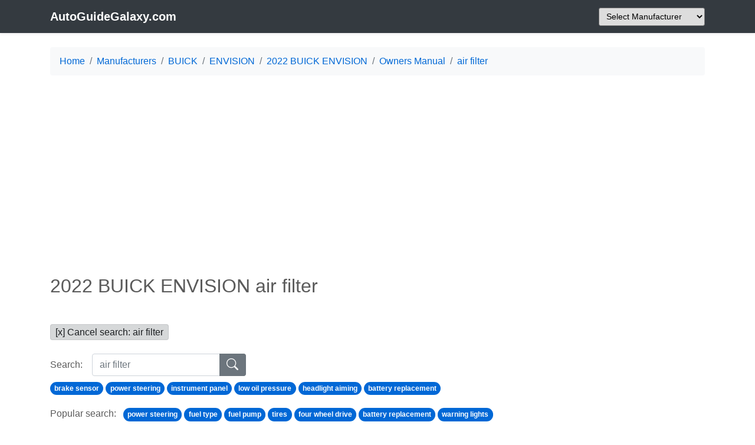

--- FILE ---
content_type: text/html; charset=UTF-8
request_url: https://www.autoguidegalaxy.com/2022-buick-envision-owners-manual/?srch=air+filter
body_size: 12557
content:
 <!doctype html>
<html lang="en">
<head>
    <meta charset="utf-8">
    <meta name="viewport" content="width=device-width, initial-scale=1, shrink-to-fit=no">
    <meta name="description" content="Searching for ➡ 2022 BUICK ENVISION air filter? ⭐ [BUICK AIR FILTER SOLUTION HERE] ✅  Read PDF Owners Manual for free.">
    <meta name="author" content="">

        <title>2022 BUICK ENVISION air filter [SOLVED]</title>
          <meta property="og:image" content="https://www.autoguidegalaxy.com/manual-img/43/58671/w960_58671-0.png" />
	    <link rel="previewimage" href="https://www.autoguidegalaxy.com/manual-img/43/58671/w960_58671-0.png" />
	    <link rel="image_src" href="https://www.autoguidegalaxy.com/manual-img/43/58671/w960_58671-0.png" />
      
    <link rel="icon" href="/favicon.ico">

  <!-- Stylesheet -->
    <link rel="stylesheet" href="/assets/css/app.min.css">
    <script src="/assets/js/vendor/jquery.min.js" type="d2a3a7952d5661bf5222e649-text/javascript"></script>
        <!-- Google tag (gtag.js) -->
  <script async src="https://www.googletagmanager.com/gtag/js?id=G-9187NBZZG6" type="d2a3a7952d5661bf5222e649-text/javascript"></script>
  <script type="d2a3a7952d5661bf5222e649-text/javascript">
    window.dataLayer = window.dataLayer || [];
    function gtag(){dataLayer.push(arguments);}
    gtag('js', new Date());
  
    gtag('config', 'G-9187NBZZG6');
  </script>
  <script async src="https://pagead2.googlesyndication.com/pagead/js/adsbygoogle.js?client=ca-pub-1094764738794676" crossorigin="anonymous" type="d2a3a7952d5661bf5222e649-text/javascript"></script>
</head>
<body>

    <header>
        <nav class="navbar navbar-expand-md navbar-dark bg-dark mb-4 shadow-sm">
            <div class="container grid-xl">
                <a class="navbar-brand" href="/">
                    <span class="font-weight-bold">AutoGuideGalaxy.com</span>
                </a>

                <div id="headchooser">
                    <form class="form-inline">
                        <select id="headbrand" name="headbrand" class="form-control-sm mx-auto" style="width:180px;">
                            <option>Select Manufacturer</option>
                             <option value="40">ABARTH</option><option value="32">ACURA</option><option value="27">ALFA ROMEO</option><option value="72">ARIEL</option><option value="52">ASTON MARTIN</option><option value="6">AUDI</option><option value="1">BMW</option><option value="47">BMW MOTORRAD</option><option value="43">BUICK</option><option value="23">CADILLAC</option><option value="53">CHERY</option><option value="24">CHEVROLET</option><option value="25">CHRYSLER</option><option value="9">CITROEN</option><option value="8">DACIA</option><option value="54">DAEWOO</option><option value="55">DAIHATSU</option><option value="56">DATSUN</option><option value="12">DODGE</option><option value="57">FERRARI</option><option value="10">FIAT</option><option value="11">FORD</option><option value="58">GEELY</option><option value="46">GENESIS</option><option value="44">GMC</option><option value="59">GREAT WALL</option><option value="60">HARLEY-DAVIDSON</option><option value="13">HONDA</option><option value="48">HUMMER</option><option value="35">HYUNDAI</option><option value="42">INFINITI</option><option value="61">ISUZU</option><option value="21">JAGUAR</option><option value="16">JEEP</option><option value="2">KIA</option><option value="62">LAMBORGHINI</option><option value="41">LANCIA</option><option value="64">LAND ROVER</option><option value="36">LEXUS</option><option value="15">LINCOLN</option><option value="63">LOTUS</option><option value="73">LUCID</option><option value="49">MASERATI</option><option value="28">MAZDA</option><option value="4">MERCEDES-BENZ</option><option value="33">MERCURY</option><option value="30">MINI</option><option value="19">MITSUBISHI</option><option value="5">NISSAN</option><option value="31">OLDSMOBILE</option><option value="37">OPEL</option><option value="29">PEUGEOT</option><option value="66">POLONEZ</option><option value="50">PONTIAC</option><option value="22">PORSCHE</option><option value="34">RAM</option><option value="7">RENAULT</option><option value="65">SAAB</option><option value="68">SATURN</option><option value="39">SEAT</option><option value="3">SKODA</option><option value="69">SMART</option><option value="67">SSANGYONG</option><option value="17">SUBARU</option><option value="20">SUZUKI</option><option value="71">TATA</option><option value="26">TESLA</option><option value="14">TOYOTA</option><option value="70">TRABANT</option><option value="38">VAUXHALL</option><option value="18">VOLKSWAGEN</option><option value="45">VOLVO</option><option value="51">YAMAHA</option>
                        </select>
                    </form>
                </div>
            </div>
        </nav>
    </header>
  
    <div class="container">
        <nav aria-label="breadcrumb">
            <ol class="breadcrumb bg-light"  itemscope itemtype="http://schema.org/BreadcrumbList" role="navigation">

              <li  itemprop="itemListElement" itemscope itemtype="http://schema.org/ListItem" class="breadcrumb-item"><a href="/">Home</a>
              <meta itemprop="position" content="1" />
              </li>
                  <li itemprop="itemListElement" itemscope  itemtype="http://schema.org/ListItem"  class="breadcrumb-item">
        <a href="/manufacturers" itemprop="url">
            <span itemprop="name">Manufacturers</span>
        </a>
        <meta itemprop="position" content="2" />
    </li>  <li itemprop="itemListElement" itemscope  itemtype="http://schema.org/ListItem"  class="breadcrumb-item">
        <a href="/b/buick" itemprop="url">
            <span itemprop="name">BUICK</span>
        </a>
        <meta itemprop="position" content="3" />
    </li>  <li itemprop="itemListElement" itemscope  itemtype="http://schema.org/ListItem"  class="breadcrumb-item">
        <a href="/b/buick/envision" itemprop="url">
            <span itemprop="name">ENVISION</span>
        </a>
        <meta itemprop="position" content="4" />
    </li>  <li itemprop="itemListElement" itemscope  itemtype="http://schema.org/ListItem"  class="breadcrumb-item">
        <a href="/b/buick/buick-envision-2022" itemprop="url">
            <span itemprop="name">2022 BUICK ENVISION</span>
        </a>
        <meta itemprop="position" content="5" />
    </li>  <li itemprop="itemListElement" itemscope  itemtype="http://schema.org/ListItem"  class="breadcrumb-item">
        <a href="/2022-buick-envision-owners-manual" itemprop="url">
            <span itemprop="name">Owners Manual</span>
        </a>
        <meta itemprop="position" content="6" />
    </li>  <li itemprop="itemListElement" itemscope  itemtype="http://schema.org/ListItem"  class="breadcrumb-item">
        <a href="/2022-buick-envision-owners-manual?srch=air+filter" itemprop="url">
            <span itemprop="name">air filter</span>
        </a>
        <meta itemprop="position" content="7" />
    </li>            </ol>
        </nav>
    </div>
    <section class="section-first">
            <div class="container">
                <h1 class="mb-5 h2 ">2022 BUICK ENVISION air filter</h1>


      <a href="/2022-buick-envision-owners-manual" class="alert alert-dark py-1 px-2">[x] Cancel search: air filter</a>
 



        
<script type="application/ld+json">
{
	"@context": "https://schema.org/",
	"@type": "SoftwareApplication",
	"accessibilityControl": "fullTouchControl",
	"applicationCategory": "Manual",
	"operatingSystem": "any",
	"offers": {
	"@type": "Offer",
	"category": "free",
	"price": "0",
	"priceCurrency": "USD"
	},
	"aggregateRating": {
	"@type": "AggregateRating",
	"bestRating": "5",
	"ratingValue": "4.23",
	"ratingCount": "2532",
	"worstRating": "0",
	"itemReviewed": "BUICK ENVISION 2022  Owners Manual"
	},
	"description": "Searching for ➡ 2022 BUICK ENVISION air filter? ⭐ [BUICK AIR FILTER SOLUTION HERE] ✅  Read PDF Owners Manual for free.",
	"image": "https://www.autoguidegalaxy.com/manual-img/43/58671/w960_58671-0.png",
	"isFamilyFriendly": "true",
	"name": "BUICK ENVISION 2022  Owners Manual",
	"thumbnailUrl": "https://www.autoguidegalaxy.com/manual-img/43/58671/w960_58671-0.png",
	"url": "https://www.autoguidegalaxy.com/2022-buick-envision-owners-manual"
}
</script>
  




 <div class="row mt-4 mb-5">
                    <div  class="col-md-10">

                        <div class="mb-3">
                          <form class="form-inline mb-2 form-search" action="/2022-buick-envision-owners-manual/" method="get">
                              <label class="my-1 mr-3" for="srch">Search:</label>
                              <div class="input-group">
                                  <input type="search" name="srch" id="srch1"  pattern=".{3,}"   required title="3 characters minimum" name="srch" placeholder="air filter" class="form-control">
                                  <div class="input-group-append">
                                      <button type="submit" value="search" class="btn btn-secondary border-left-0" alt="Search">
                                          <svg xmlns="http://www.w3.org/2000/svg" width="20" height="20" fill="currentColor" class="bi bi-search" viewBox="0 0 16 16">
                                              <path d="M11.742 10.344a6.5 6.5 0 1 0-1.397 1.398h-.001c.03.04.062.078.098.115l3.85 3.85a1 1 0 0 0 1.415-1.414l-3.85-3.85a1.007 1.007 0 0 0-.115-.1zM12 6.5a5.5 5.5 0 1 1-11 0 5.5 5.5 0 0 1 11 0z"/>
                                          </svg>
                                      </button>
                                  </div>
                              </div>
                          </form>
                          <div class="d-inline-block">
  <a class='badge badge-pill badge-primary mr-1 mb-1' href='/2022-buick-envision-owners-manual/?srch=brake+sensor'>brake sensor</a><a class='badge badge-pill badge-primary mr-1 mb-1' href='/2022-buick-envision-owners-manual/?srch=power+steering'>power steering</a><a class='badge badge-pill badge-primary mr-1 mb-1' href='/2022-buick-envision-owners-manual/?srch=instrument+panel'>instrument panel</a><a class='badge badge-pill badge-primary mr-1 mb-1' href='/2022-buick-envision-owners-manual/?srch=low+oil+pressure'>low oil pressure</a><a class='badge badge-pill badge-primary mr-1 mb-1' href='/2022-buick-envision-owners-manual/?srch=headlight+aiming'>headlight aiming</a><a class='badge badge-pill badge-primary mr-1 mb-1' href='/2022-buick-envision-owners-manual/?srch=battery+replacement'>battery replacement</a></div>    
                        </div >



<div class="mb-3"><div class="d-inline-block mb-1 mr-2">Popular search:</div> <div class="d-inline-block"><a class='badge badge-pill badge-primary mr-1 mb-1' href='/2022-buick-envision-owners-manual/?srch=power+steering'>power steering</a><a class='badge badge-pill badge-primary mr-1 mb-1' href='/2022-buick-envision-owners-manual/?srch=fuel+type'>fuel type</a><a class='badge badge-pill badge-primary mr-1 mb-1' href='/2022-buick-envision-owners-manual/?srch=fuel+pump'>fuel pump</a><a class='badge badge-pill badge-primary mr-1 mb-1' href='/2022-buick-envision-owners-manual/?srch=tires'>tires</a><a class='badge badge-pill badge-primary mr-1 mb-1' href='/2022-buick-envision-owners-manual/?srch=four+wheel+drive'>four wheel drive</a><a class='badge badge-pill badge-primary mr-1 mb-1' href='/2022-buick-envision-owners-manual/?srch=battery+replacement'>battery replacement</a><a class='badge badge-pill badge-primary mr-1 mb-1' href='/2022-buick-envision-owners-manual/?srch=warning+lights'>warning lights</a></div></div>                   

</div></div>                  



 


 
 
  
 
<div class="row mt-4 mb-5">
                    <div  class="col-md-11"> 
 
<a name='106'></a><h3>Page 106 of 369</h3><div id='a106'><img   width='960' height='678'  style='border: 1px solid #444444; max-width: 100%; display:block; height: auto;' alt='BUICK ENVISION 2022  Owners Manual Buick Envision Owner Manual (GMNA-Localizing-U.S./Canada/Mexico-
15218978) - 2022 - CRC - 5/12/21
Instruments and Controls 105
controls at the same time. For uplevel
clusters, this will also reset the' title='BUICK ENVISION 2022  Owners Manual Buick Envision Owner Manual (GMNA-Localizing-U.S./Canada/Mexico-
15218978) - 2022 - CRC - 5/12/21
Instruments and Controls 105
controls at the same time. For uplevel
clusters, this will also reset the' src='/manual-img/43/58671/w960_58671-105.png' /></div><div id='b106' style='overflow: auto; width: 962px; border: 1px solid rgb(68, 68, 68); padding: 10px; background-color: rgb(238, 238, 238); max-width: 100%; height: 677.143px; display: none;'><p>Buick Envision Owner Manual (GMNA-Localizing-U.S./Canada/Mexico-<br />
15218978) - 2022 - CRC - 5/12/21<br />
Instruments and Controls 105<br />
controls at the same time. For uplevel<br />
clusters, this will also reset the Display<br />
settings. SeeInstrument Cluster 090.<br />
Speed : Shows the vehicle speed in either<br />
kilometers per hour (km/h) or miles per<br />
hour (mph).<br />
Trip 1 or Trip 2 and Average Fuel<br />
Economy : The Trip display shows the<br />
current distance traveled, in either<br />
kilometers (km) or miles (mi), since the trip<br />
odometer was last reset. The trip odometer<br />
can be reset by pressing<br />
Vand selecting<br />
yes or no while this display is active.<br />
Shows the approximate average liters per<br />
100 kilometers (L/100 km) or miles per<br />
gallon (mpg). This number is calculated<br />
based on the number of L/100 km (mpg)<br />
recorded since the last time this menu item<br />
was reset. This number reflects only the<br />
approximate average fuel economy that the<br />
vehicle has right now, and will change as<br />
driving conditions change. The Average Fuel<br />
Economy can be reset by pressing<br />
Vand<br />
selecting yes or no while this display is<br />
active.<br />
Fuel Range : Shows the approximate<br />
distance the vehicle can be driven without<br />
refueling. LOW will be displayed when the vehicle is low on fuel. The fuel range<br />
estimate is based on an average of the<br />
vehicle&#39;s fuel economy over recent driving<br />
history and the amount of fuel remaining in<br />
the fuel tank.<br />
Fuel Information :<br />
Shows the fuel range and<br />
instantaneous fuel economy.<br />
Oil Life : Shows an estimate of the oil&#39;s<br />
remaining useful life. If REMAINING OIL LIFE<br />
99% is displayed, that means 99% of the<br />
current oil life remains.<br />
When the remaining oil life is low, the<br />
CHANGE ENGINE OIL SOON message will<br />
appear on the display. The oil should be<br />
changed as soon as possible. See Engine Oil<br />
0 262. In addition to the engine oil life<br />
system monitoring the oil life, additional<br />
maintenance is recommended. See<br />
Maintenance Schedule 0321.<br />
The Oil Life display must be reset after each<br />
oil change. It will not reset itself. Do not<br />
reset the Oil Life display accidentally at any<br />
time other than when the oil has just been<br />
changed. It cannot be reset accurately until<br />
the next oil change. To reset, see Engine Oil<br />
Life System 0264. Tire Pressure :<br />
Shows the approximate<br />
pressures of all four tires. Tire pressure is<br />
displayed in either kilopascal (kPa) or in<br />
pounds per square inch (psi). If the pressure<br />
is low, the value for that tire is shown in<br />
amber. See Tire Pressure Monitor System<br />
0 292 and<br />
Tire Pressure Monitor Operation 0293.<br />
Air Filter Life : Shows an estimate of the<br />
engine air filter’s remaining useful life and<br />
the state of the system. Engine Air Filter Life<br />
95% means 95% of the current air filter life<br />
remains. Messages will display based on the<br />
engine air filter life and the state of the<br />
system. When the REPLACE AT NEXT OIL<br />
CHANGE message displays, the engine air<br />
filter should be replaced at the time of the<br />
next oil change. When the REPLACE SOON<br />
message displays, the engine air filter<br />
should be replaced at the earliest<br />
convenience.<br />
The Air Filter Life display must be reset after<br />
the engine air filter replacement. To reset,<br />
see Engine Air Filter Life System 0265.<br />
Fuel Economy : Displays average fuel<br />
economy, the best fuel economy over the<br />
selected distance, and a bar graph showing<br />
instantaneous fuel economy. <p></div><script type="d2a3a7952d5661bf5222e649-text/javascript">$(document).on('click', '#a106', function(){
             $(this).hide();
              $('#b106').height($('#a106').height()-22);
              $('#b106').show();
            });
            
            $(document).on('click', '#b106', function(){
                $(this).hide();
              $('#a106').show();
            });
            
            
            $(document).ready(function(){
                $('#b106').height($('#a106').height()-22);
            });
            </script>        
        
        <div style="height: 250px">
<script async src="//pagead2.googlesyndication.com/pagead/js/adsbygoogle.js" type="d2a3a7952d5661bf5222e649-text/javascript"></script>
<ins class="adsbygoogle"
     style="display:block; min-height: 280px"
     data-ad-client="ca-pub-1094764738794676"
     data-ad-slot="8211391741"
     data-ad-format="auto"></ins>
<script type="d2a3a7952d5661bf5222e649-text/javascript">
(adsbygoogle = window.adsbygoogle || []).push({});
</script></div>
     
        
        <a name='167'></a><h3>Page 167 of 369</h3><div id='a167'><img  loading='lazy'  width='960' height='678'  style='border: 1px solid #444444; max-width: 100%; display:block; height: auto;' alt='BUICK ENVISION 2022  Owners Manual Buick Envision Owner Manual (GMNA-Localizing-U.S./Canada/Mexico-
15218978) - 2022 - CRC - 5/12/21
166 Infotainment System
.Status Area Indication: This setting
determines if Air Quality Information is' title='BUICK ENVISION 2022  Owners Manual Buick Envision Owner Manual (GMNA-Localizing-U.S./Canada/Mexico-
15218978) - 2022 - CRC - 5/12/21
166 Infotainment System
.Status Area Indication: This setting
determines if Air Quality Information is' src='/manual-img/43/58671/w960_58671-166.png' /></div><div id='b167' style='overflow: auto; width: 962px; border: 1px solid rgb(68, 68, 68); padding: 10px; background-color: rgb(238, 238, 238); max-width: 100%; height: 677.143px; display: none;'><p>Buick Envision Owner Manual (GMNA-Localizing-U.S./Canada/Mexico-<br />
15218978) - 2022 - CRC - 5/12/21<br />
166 Infotainment System<br />
.Status Area Indication: This setting<br />
determines if Air Quality Information is<br />
shown in the bottom right status area.<br />
Touch the controls on the infotainment<br />
display to disable or enable.<br />
.Index Color Code: This setting determines<br />
which Color Code is shown for the Air<br />
Quality Index.<br />
Touch the controls on the infotainment<br />
display to select.<br />
Android Auto<br />
This feature allows you to interact directly<br />
with your mobile device on the infotainment<br />
display. See Apple CarPlay and Android Auto<br />
0 160.<br />
Touch Off or On.<br />
Apple CarPlay<br />
This feature allows you to interact directly<br />
with your mobile device on the infotainment<br />
display. See Apple CarPlay and Android Auto<br />
0 160.<br />
Touch the controls on the infotainment<br />
display to disable or enable. Apps<br />
Touch and the following may display:<br />
.Update Apps Automatically: This allows<br />
downloaded applications to be updated<br />
automatically.<br />
Touch the controls on the infotainment<br />
display to disable or enable.<br />
.About Apps: Touch to view the versions<br />
of the shop software.<br />
Audio<br />
Depending on the current audio source,<br />
different options will be available.<br />
Touch and the following may display:<br />
.Tone Settings: Touch to adjust Equalizer,<br />
Fade/Balance, or Sound Mode. See<br />
“Infotainment System Sound Menu” in<br />
AM-FM Radio 0132.<br />
.Auto Volume: This feature adjusts the<br />
volume based on the vehicle speed.<br />
Touch Off, Low, Medium-Low, Medium,<br />
Medium-High, or High.<br />
.Bose AudioPilot Noise Compensation<br />
Technology: If equipped, this feature<br />
adjusts the volume based on the noise in<br />
the vehicle and the speed.<br />
Touch Off or On.<br />
.Manage Favorites: Touch to display a list<br />
of Audio, Mobile Devices, and Navigation<br />
favorites.<br />
Favorites can be moved, renamed,<br />
or deleted.<br />
To move, touch and hold the favorite, and<br />
then drag up or down to rearrange the<br />
position.<br />
.Set Number of Audio Favorites: Touch to<br />
select how many favorites pages can be<br />
viewed from the audio application. The<br />
Auto setting will automatically adjust this<br />
number based on the number of favorites<br />
you have saved. Touch Auto, 5, 10, 15, 20,<br />
25, 30, 35, or 40.<br />
.RDS: This allows the Radio Data System<br />
(RDS) to be turned on or off.<br />
Touch the controls on the infotainment<br />
display to disable or enable.<br />
.HD Radio: This allows HD Radio reception<br />
to be turned on or off.<br />
Touch the controls on the infotainment<br />
display to disable or enable.<br />
.Explicit Content Filter: This setting allows<br />
access to explicit content SiriusXM<br />
channels.<br />
Touch Off or On. <p></div><script type="d2a3a7952d5661bf5222e649-text/javascript">$(document).on('click', '#a167', function(){
             $(this).hide();
              $('#b167').height($('#a167').height()-22);
              $('#b167').show();
            });
            
            $(document).on('click', '#b167', function(){
                $(this).hide();
              $('#a167').show();
            });
            
            
            $(document).ready(function(){
                $('#b167').height($('#a167').height()-22);
            });
            </script>        
        
        <div style="height: 250px">
<script async src="//pagead2.googlesyndication.com/pagead/js/adsbygoogle.js" type="d2a3a7952d5661bf5222e649-text/javascript"></script>
<ins class="adsbygoogle"
     style="display:block; min-height: 280px"
     data-ad-client="ca-pub-1094764738794676"
     data-ad-slot="8211391741"
     data-ad-format="auto"></ins>
<script type="d2a3a7952d5661bf5222e649-text/javascript">
(adsbygoogle = window.adsbygoogle || []).push({});
</script></div>
     
        
        <a name='171'></a><h3>Page 171 of 369</h3><div id='a171'><img  loading='lazy'  width='960' height='678'  style='border: 1px solid #444444; max-width: 100%; display:block; height: auto;' alt='BUICK ENVISION 2022  Owners Manual Buick Envision Owner Manual (GMNA-Localizing-U.S./Canada/Mexico-
15218978) - 2022 - CRC - 5/12/21
170 Infotainment System
2. For automatic transmissions, the vehiclemust be in P (Park). For manual
tra' title='BUICK ENVISION 2022  Owners Manual Buick Envision Owner Manual (GMNA-Localizing-U.S./Canada/Mexico-
15218978) - 2022 - CRC - 5/12/21
170 Infotainment System
2. For automatic transmissions, the vehiclemust be in P (Park). For manual
tra' src='/manual-img/43/58671/w960_58671-170.png' /></div><div id='b171' style='overflow: auto; width: 962px; border: 1px solid rgb(68, 68, 68); padding: 10px; background-color: rgb(238, 238, 238); max-width: 100%; height: 677.143px; display: none;'><p>Buick Envision Owner Manual (GMNA-Localizing-U.S./Canada/Mexico-<br />
15218978) - 2022 - CRC - 5/12/21<br />
170 Infotainment System<br />
2. For automatic transmissions, the vehiclemust be in P (Park). For manual<br />
transmissions, the vehicle must be<br />
stopped with the parking brake set.<br />
3. From the Settings menu, touch Vehicle and then Teen Driver.<br />
4. Enter the PIN.<br />
5. Touch Setup Keys. The system displays instructions for registering or<br />
unregistering a key. A confirmation<br />
message displays.<br />
Manage Settings<br />
Buckle To Drive : When turned ON, Buckle<br />
to Drive prevents the driver from shifting<br />
out of P (Park) for a period of time if driver<br />
seat belt, and on some vehicles, the<br />
passenger seat belt, is not buckled. See<br />
Buckle To Drive 043 and<br />
Vehicle Personalization 0110.<br />
Audio Volume Limit : Allows the audio<br />
volume limit to be turned on or off. Touch<br />
Set Audio Volume Limit to choose the<br />
maximum allowable audio volume level.<br />
Set Audio Volume Limit : Allows a<br />
maximum radio volume to be set. Use the<br />
arrows to choose the maximum allowable<br />
level for the audio volume. Teen Driver Speed Limiter :<br />
Limits the<br />
maximum speed of the vehicle. When the<br />
speed limiter is turned on and the vehicle is<br />
started with a Teen Driver key, the DIC<br />
displays a message that the top speed is<br />
limited.<br />
On certain vehicles, when the Speed Limiter<br />
is turned ON, the vehicle’s maximum<br />
acceleration will be limited. The DIC will<br />
display a message that the acceleration is<br />
limited.<br />
Teen Driver Speed Warning : Allows the<br />
speed warning to be turned on or off. Touch<br />
Set Teen Driver Speed Warning to set the<br />
warning speed.<br />
Set Teen Driver Speed Warning : Displays a<br />
warning in the DIC when exceeding a<br />
selectable speed. Choose the desired speed<br />
warning level. The speed warning does not<br />
limit the speed of the vehicle.<br />
SiriusXM Explicit Content Filter (if<br />
equipped) : Allows the SiriusXM Explicit<br />
Content Filter to be turned ON or OFF.<br />
When ON, the teen driver will not be able<br />
to listen to SiriusXM stations that contain<br />
explicit content, and the Explicit Content<br />
Filter selection in the Audio Settings will be<br />
unavailable for change. When Teen Driver is Active:<br />
.The radio will mute when the driver, or in<br />
some vehicles, the front passenger seat<br />
belt, is not buckled. The audio from any<br />
device paired to the vehicle will also be<br />
muted.<br />
.If an object, such as a briefcase, handbag,<br />
grocery bag, laptop, or other electronic<br />
device, is on the front passenger seat, it<br />
could cause the radio to mute. If this<br />
happens, remove the object from the<br />
seat. See<br />
Passenger Sensing System 054.<br />
.Some safety systems, such as Forward<br />
Collision Alert, if equipped, cannot be<br />
turned off.<br />
.The gap setting for the Forward Collision<br />
Alert and Adaptive Cruise Control,<br />
if equipped, cannot be changed.<br />
.When trying to change a safety feature<br />
that is not configurable in Teen Driver,<br />
the DIC displays a message indicating<br />
that Teen Driver is active and the action<br />
is not available.<br />
.Super Cruise, if equipped, is not available.<br />
.Enhanced Low Fuel Warning (if equipped)<br />
–When the vehicle is low on fuel, the<br />
low fuel light on the instrument cluster<br />
flashes and the DIC low fuel warning<br />
cannot be dismissed. <p></div><script type="d2a3a7952d5661bf5222e649-text/javascript">$(document).on('click', '#a171', function(){
             $(this).hide();
              $('#b171').height($('#a171').height()-22);
              $('#b171').show();
            });
            
            $(document).on('click', '#b171', function(){
                $(this).hide();
              $('#a171').show();
            });
            
            
            $(document).ready(function(){
                $('#b171').height($('#a171').height()-22);
            });
            </script>        
        
        <div style="height: 250px">
<script async src="//pagead2.googlesyndication.com/pagead/js/adsbygoogle.js" type="d2a3a7952d5661bf5222e649-text/javascript"></script>
<ins class="adsbygoogle"
     style="display:block; min-height: 280px"
     data-ad-client="ca-pub-1094764738794676"
     data-ad-slot="8211391741"
     data-ad-format="auto"></ins>
<script type="d2a3a7952d5661bf5222e649-text/javascript">
(adsbygoogle = window.adsbygoogle || []).push({});
</script></div>
     
        
        <a name='181'></a><h3>Page 181 of 369</h3><div id='a181'><img  loading='lazy'  width='960' height='678'  style='border: 1px solid #444444; max-width: 100%; display:block; height: auto;' alt='BUICK ENVISION 2022  Owners Manual Buick Envision Owner Manual (GMNA-Localizing-U.S./Canada/Mexico-
15218978) - 2022 - CRC - 5/12/21
180 Climate Controls
Climate Controls
Climate Control Systems
Climate Control Systems . . . . . . . . ' title='BUICK ENVISION 2022  Owners Manual Buick Envision Owner Manual (GMNA-Localizing-U.S./Canada/Mexico-
15218978) - 2022 - CRC - 5/12/21
180 Climate Controls
Climate Controls
Climate Control Systems
Climate Control Systems . . . . . . . . ' src='/manual-img/43/58671/w960_58671-180.png' /></div><div id='b181' style='overflow: auto; width: 962px; border: 1px solid rgb(68, 68, 68); padding: 10px; background-color: rgb(238, 238, 238); max-width: 100%; height: 677.143px; display: none;'><p>Buick Envision Owner Manual (GMNA-Localizing-U.S./Canada/Mexico-<br />
15218978) - 2022 - CRC - 5/12/21<br />
180 Climate Controls<br />
Climate Controls<br />
Climate Control Systems<br />
Climate Control Systems . . . . . . . . . . . . . . 180<br />
Dual Automatic Climate ControlSystem . . . . . . . . . . . . . . . . . . . . . . . . . . . . . . 182<br />
Air Vents<br />
Air Vents . . . . . . . . . . . . . . . . . . . . . . . . . . . . . . 186<br />
Maintenance<br />
Passenger Compartment Air Filter . . . . . 187<br />
Service . . . . . . . . . . . . . . . . . . . . . . . . . . . . . . . . . 187<br />
Climate Control Systems<br />
The heating, cooling, and ventilation for the vehicle can be controlled with this system.<br />
1. Fan Control<br />
2. Recirculation<br />
3. A/C (Air Conditioning)<br />
4. ON/OFF 5. Defrost<br />
6. Rear Window Defogger<br />
7. TEMP (Temperature Control)<br />
8. Air Delivery Mode Controls <p></div><script type="d2a3a7952d5661bf5222e649-text/javascript">$(document).on('click', '#a181', function(){
             $(this).hide();
              $('#b181').height($('#a181').height()-22);
              $('#b181').show();
            });
            
            $(document).on('click', '#b181', function(){
                $(this).hide();
              $('#a181').show();
            });
            
            
            $(document).ready(function(){
                $('#b181').height($('#a181').height()-22);
            });
            </script>        
        
        <div style="height: 250px">
<script async src="//pagead2.googlesyndication.com/pagead/js/adsbygoogle.js" type="d2a3a7952d5661bf5222e649-text/javascript"></script>
<ins class="adsbygoogle"
     style="display:block; min-height: 280px"
     data-ad-client="ca-pub-1094764738794676"
     data-ad-slot="8211391741"
     data-ad-format="auto"></ins>
<script type="d2a3a7952d5661bf5222e649-text/javascript">
(adsbygoogle = window.adsbygoogle || []).push({});
</script></div>
     
        
        <a name='187'></a><h3>Page 187 of 369</h3><div id='a187'><img  loading='lazy'  width='960' height='678'  style='border: 1px solid #444444; max-width: 100%; display:block; height: auto;' alt='BUICK ENVISION 2022  Owners Manual Buick Envision Owner Manual (GMNA-Localizing-U.S./Canada/Mexico-
15218978) - 2022 - CRC - 5/12/21
186 Climate Controls
equipped with a cabin filter which cleans the
air and reduces this pollution anyt' title='BUICK ENVISION 2022  Owners Manual Buick Envision Owner Manual (GMNA-Localizing-U.S./Canada/Mexico-
15218978) - 2022 - CRC - 5/12/21
186 Climate Controls
equipped with a cabin filter which cleans the
air and reduces this pollution anyt' src='/manual-img/43/58671/w960_58671-186.png' /></div><div id='b187' style='overflow: auto; width: 962px; border: 1px solid rgb(68, 68, 68); padding: 10px; background-color: rgb(238, 238, 238); max-width: 100%; height: 677.143px; display: none;'><p>Buick Envision Owner Manual (GMNA-Localizing-U.S./Canada/Mexico-<br />
15218978) - 2022 - CRC - 5/12/21<br />
186 Climate Controls<br />
equipped with a cabin filter which cleans the<br />
air and reduces this pollution anytime the<br />
HVAC is on.<br />
The displayed value is updated every few<br />
seconds by a sensor in the vehicle’s interior.<br />
Higher numbers indicate a higher level of<br />
pollution in the air while lower numbers<br />
indicate cleaner air. A reading of zero<br />
indicates the pollution level is too low to be<br />
read by the sensor.<br />
The interior air quality level is displayed in<br />
the application which can be opened from<br />
the home screen. The interior air quality<br />
level may also be continually displayed in<br />
the lower right corner of the screen. This<br />
can be turned on or off by selecting the<br />
Settings menu, then Applications, and then<br />
Air Quality.<br />
The number scaling, colors, and categories<br />
are set according to regional standards.<br />
More information is available by touching<br />
the screen within the Interior Air Quality<br />
application. For more information on the<br />
pollution scale in your region visit:<br />
https://www.epa.gov/pm-pollutionAfterblow Feature<br />
If equipped, under certain conditions, the<br />
fan may stay on or may turn on and off<br />
several times after you turn off and lock the<br />
vehicle. This is normal.<br />
Air Vents<br />
Move the slider knobs to change the<br />
direction of the airflow and to shut off the<br />
air flow.<br />
Use the thumbwheel near the air vents to<br />
control the amount of airflow or to shut off<br />
the airflow.<br />
Operation Tips<br />
.Clear away any ice, snow, or leaves from<br />
the air inlets at the base of the<br />
windshield that can block the flow of air<br />
into the vehicle.<br />
.Clear snow off the hood to improve<br />
visibility and help decrease moisture<br />
drawn into the vehicle.<br />
.Keep all outlets open whenever possible<br />
for best system performance.<br />
.Keep the path under all seats clear of<br />
objects to help circulate the air inside the<br />
vehicle more effectively. <p></div><script type="d2a3a7952d5661bf5222e649-text/javascript">$(document).on('click', '#a187', function(){
             $(this).hide();
              $('#b187').height($('#a187').height()-22);
              $('#b187').show();
            });
            
            $(document).on('click', '#b187', function(){
                $(this).hide();
              $('#a187').show();
            });
            
            
            $(document).ready(function(){
                $('#b187').height($('#a187').height()-22);
            });
            </script>        
        
        <div style="height: 250px">
<script async src="//pagead2.googlesyndication.com/pagead/js/adsbygoogle.js" type="d2a3a7952d5661bf5222e649-text/javascript"></script>
<ins class="adsbygoogle"
     style="display:block; min-height: 280px"
     data-ad-client="ca-pub-1094764738794676"
     data-ad-slot="8211391741"
     data-ad-format="auto"></ins>
<script type="d2a3a7952d5661bf5222e649-text/javascript">
(adsbygoogle = window.adsbygoogle || []).push({});
</script></div>
     
        
        <a name='188'></a><h3>Page 188 of 369</h3><div id='a188'><img  loading='lazy'  width='960' height='678'  style='border: 1px solid #444444; max-width: 100%; display:block; height: auto;' alt='BUICK ENVISION 2022  Owners Manual Buick Envision Owner Manual (GMNA-Localizing-U.S./Canada/Mexico-
15218978) - 2022 - CRC - 5/12/21
Climate Controls 187
.Use of non-GM approved hood deflectors
can adversely affect the performance of
t' title='BUICK ENVISION 2022  Owners Manual Buick Envision Owner Manual (GMNA-Localizing-U.S./Canada/Mexico-
15218978) - 2022 - CRC - 5/12/21
Climate Controls 187
.Use of non-GM approved hood deflectors
can adversely affect the performance of
t' src='/manual-img/43/58671/w960_58671-187.png' /></div><div id='b188' style='overflow: auto; width: 962px; border: 1px solid rgb(68, 68, 68); padding: 10px; background-color: rgb(238, 238, 238); max-width: 100%; height: 677.143px; display: none;'><p>Buick Envision Owner Manual (GMNA-Localizing-U.S./Canada/Mexico-<br />
15218978) - 2022 - CRC - 5/12/21<br />
Climate Controls 187<br />
.Use of non-GM approved hood deflectors<br />
can adversely affect the performance of<br />
the system.<br />
Maintenance<br />
Passenger Compartment Air Filter<br />
The filter removes dust, pollen, and other<br />
airborne irritants from outside air that is<br />
pulled into the vehicle.<br />
The filter should be replaced as part of<br />
routine scheduled maintenance. To find out<br />
what type of filter to use, seeMaintenance<br />
Replacement Parts 0330.<br />
1. Open the glove box.<br />
2. Squeeze both sides of the glove box bin inward to lower beyond the stops.<br />
3. Release the latches on either side of theservice door. Open the service door and<br />
remove the old filter.<br />
4. Install the new air filter. Ensure air filter orientation is correct.<br />
5. Close the service door completely.<br />
6. Reverse the steps to reinstall the glove box.<br />
See your dealer if additional assistance is<br />
needed.<br />
Service<br />
All vehicles have a label underhood that<br />
identifies the refrigerant used in the vehicle.<br />
The refrigerant system should only be<br />
serviced by trained and certified technicians.<br />
The air conditioning evaporator should never<br />
be repaired or replaced by one from a<br />
salvage vehicle. It should only be replaced<br />
by a new evaporator to ensure proper and<br />
safe operation.<br />
During service, all refrigerants should be<br />
reclaimed with proper equipment. Venting<br />
refrigerants directly to the atmosphere is<br />
harmful to the environment and may also<br />
create unsafe conditions based on<br />
inhalation, combustion, frostbite, or other<br />
health-based concerns.<br />
The air conditioning system requires periodic<br />
maintenance. See your dealer for service. <p></div><script type="d2a3a7952d5661bf5222e649-text/javascript">$(document).on('click', '#a188', function(){
             $(this).hide();
              $('#b188').height($('#a188').height()-22);
              $('#b188').show();
            });
            
            $(document).on('click', '#b188', function(){
                $(this).hide();
              $('#a188').show();
            });
            
            
            $(document).ready(function(){
                $('#b188').height($('#a188').height()-22);
            });
            </script>        
        
        <div style="height: 250px">
<script async src="//pagead2.googlesyndication.com/pagead/js/adsbygoogle.js" type="d2a3a7952d5661bf5222e649-text/javascript"></script>
<ins class="adsbygoogle"
     style="display:block; min-height: 280px"
     data-ad-client="ca-pub-1094764738794676"
     data-ad-slot="8211391741"
     data-ad-format="auto"></ins>
<script type="d2a3a7952d5661bf5222e649-text/javascript">
(adsbygoogle = window.adsbygoogle || []).push({});
</script></div>
     
        
        <a name='259'></a><h3>Page 259 of 369</h3><div id='a259'><img  loading='lazy'  width='960' height='678'  style='border: 1px solid #444444; max-width: 100%; display:block; height: auto;' alt='BUICK ENVISION 2022  Owners Manual Buick Envision Owner Manual (GMNA-Localizing-U.S./Canada/Mexico-
15218978) - 2022 - CRC - 5/12/21
258 Vehicle Care
Vehicle Care
General Information
General Information . . . . . . . . . . . . . . . . ' title='BUICK ENVISION 2022  Owners Manual Buick Envision Owner Manual (GMNA-Localizing-U.S./Canada/Mexico-
15218978) - 2022 - CRC - 5/12/21
258 Vehicle Care
Vehicle Care
General Information
General Information . . . . . . . . . . . . . . . . ' src='/manual-img/43/58671/w960_58671-258.png' /></div><div id='b259' style='overflow: auto; width: 962px; border: 1px solid rgb(68, 68, 68); padding: 10px; background-color: rgb(238, 238, 238); max-width: 100%; height: 677.143px; display: none;'><p>Buick Envision Owner Manual (GMNA-Localizing-U.S./Canada/Mexico-<br />
15218978) - 2022 - CRC - 5/12/21<br />
258 Vehicle Care<br />
Vehicle Care<br />
General Information<br />
General Information . . . . . . . . . . . . . . . . . . . 259<br />
California Perchlorate MaterialsRequirements . . . . . . . . . . . . . . . . . . . . . . . . 259<br />
Accessories and Modifications . . . . . . . . . 259<br />
Vehicle Checks<br />
Doing Your Own Service Work . . . . . . . . 259<br />
Hood . . . . . . . . . . . . . . . . . . . . . . . . . . . . . . . . . . 260<br />
Engine Compartment Overview . . . . . . . . 261<br />
Engine Oil . . . . . . . . . . . . . . . . . . . . . . . . . . . . . 262<br />
Engine Oil Life System . . . . . . . . . . . . . . . . 264<br />
Automatic Transmission Fluid . . . . . . . . . 265<br />
Engine Air Filter Life System . . . . . . . . . . 265<br />
Engine Air Cleaner/Filter . . . . . . . . . . . . . . 265<br />
Cooling System . . . . . . . . . . . . . . . . . . . . . . . 266<br />
Engine Overheating . . . . . . . . . . . . . . . . . . . 269<br />
Washer Fluid . . . . . . . . . . . . . . . . . . . . . . . . . . 270<br />
Brakes . . . . . . . . . . . . . . . . . . . . . . . . . . . . . . . . . 271<br />
Brake Fluid . . . . . . . . . . . . . . . . . . . . . . . . . . . . 272<br />
Battery - North America . . . . . . . . . . . . . . . 273<br />
All-Wheel Drive . . . . . . . . . . . . . . . . . . . . . . . . 273<br />
Park Brake and P (Park) Mechanism Check . . . . . . . . . . . . . . . . . . . . . . . . . . . . . . . . 273<br />
Wiper Blade Replacement . . . . . . . . . . . . . 274<br />
Windshield Replacement . . . . . . . . . . . . . . . 275<br />
Gas Strut(s) . . . . . . . . . . . . . . . . . . . . . . . . . . . . 275<br />
Headlamp Aiming<br />
Front Headlamp Aiming . . . . . . . . . . . . . . . 276<br />
Bulb Replacement<br />
Bulb Replacement . . . . . . . . . . . . . . . . . . . . . 276<br />
LED Lighting . . . . . . . . . . . . . . . . . . . . . . . . . . . 276<br />
Electrical System<br />
Electrical System Overload . . . . . . . . . . . . 276<br />
Fuses and Circuit Breakers . . . . . . . . . . . . . 278<br />
Engine Compartment Fuse Block . . . . . . 278<br />
Instrument Panel Fuse Block . . . . . . . . . . . 281<br />
Wheels and Tires<br />
Tires . . . . . . . . . . . . . . . . . . . . . . . . . . . . . . . . . . 284<br />
All-Season Tires . . . . . . . . . . . . . . . . . . . . . . . . 285<br />
Winter Tires . . . . . . . . . . . . . . . . . . . . . . . . . . . 285<br />
Tire Sidewall Labeling . . . . . . . . . . . . . . . . . 286<br />
Tire Designations . . . . . . . . . . . . . . . . . . . . . . 287<br />
Tire Terminology and Definitions . . . . . . 288<br />
Tire Pressure . . . . . . . . . . . . . . . . . . . . . . . . . . 290<br />
Tire Pressure for High-Speed Operation . . . . . . . . . . . . . . . . . . . . . . . . . . . . 291<br />
Tire Pressure Monitor System . . . . . . . . . 292<br />
Tire Pressure Monitor Operation . . . . . . 293<br />
Tire Inspection . . . . . . . . . . . . . . . . . . . . . . . . 295<br />
Tire Rotation . . . . . . . . . . . . . . . . . . . . . . . . . . 295<br />
When It Is Time for New Tires . . . . . . . . 296<br />
Buying New Tires . . . . . . . . . . . . . . . . . . . . . 297<br />
Different Size Tires and Wheels . . . . . . . 298<br />
Uniform Tire Quality Grading . . . . . . . . . 298 Wheel Alignment and Tire Balance . . . . 300<br />
Wheel Replacement . . . . . . . . . . . . . . . . . . . 300<br />
Tire Chains . . . . . . . . . . . . . . . . . . . . . . . . . . . . 300<br />
If a Tire Goes Flat . . . . . . . . . . . . . . . . . . . . . 301<br />
Tire Changing . . . . . . . . . . . . . . . . . . . . . . . . . 302<br />
Compact Spare Tire . . . . . . . . . . . . . . . . . . . 307<br />
Jump Starting<br />
Jump Starting - North America . . . . . . . . 308<br />
Towing the Vehicle<br />
Towing the Vehicle . . . . . . . . . . . . . . . . . . . . 310<br />
Recreational Vehicle Towing . . . . . . . . . . . . 311<br />
Appearance Care<br />
Exterior Care . . . . . . . . . . . . . . . . . . . . . . . . . . . 311<br />
Interior Care . . . . . . . . . . . . . . . . . . . . . . . . . . . 315<br />
Floor Mats . . . . . . . . . . . . . . . . . . . . . . . . . . . . . 318 <p></div><script type="d2a3a7952d5661bf5222e649-text/javascript">$(document).on('click', '#a259', function(){
             $(this).hide();
              $('#b259').height($('#a259').height()-22);
              $('#b259').show();
            });
            
            $(document).on('click', '#b259', function(){
                $(this).hide();
              $('#a259').show();
            });
            
            
            $(document).ready(function(){
                $('#b259').height($('#a259').height()-22);
            });
            </script>        
        
        <div style="height: 250px">
<script async src="//pagead2.googlesyndication.com/pagead/js/adsbygoogle.js" type="d2a3a7952d5661bf5222e649-text/javascript"></script>
<ins class="adsbygoogle"
     style="display:block; min-height: 280px"
     data-ad-client="ca-pub-1094764738794676"
     data-ad-slot="8211391741"
     data-ad-format="auto"></ins>
<script type="d2a3a7952d5661bf5222e649-text/javascript">
(adsbygoogle = window.adsbygoogle || []).push({});
</script></div>
     
        
        <a name='263'></a><h3>Page 263 of 369</h3><div id='a263'><img  loading='lazy'  width='960' height='678'  style='border: 1px solid #444444; max-width: 100%; display:block; height: auto;' alt='BUICK ENVISION 2022  Owners Manual Buick Envision Owner Manual (GMNA-Localizing-U.S./Canada/Mexico-
15218978) - 2022 - CRC - 5/12/21
262 Vehicle Care
1.Engine Air Cleaner/Filter 0265.
2. Engine Oil Fill Cap. See Engine Oil0262.
3. Engi' title='BUICK ENVISION 2022  Owners Manual Buick Envision Owner Manual (GMNA-Localizing-U.S./Canada/Mexico-
15218978) - 2022 - CRC - 5/12/21
262 Vehicle Care
1.Engine Air Cleaner/Filter 0265.
2. Engine Oil Fill Cap. See Engine Oil0262.
3. Engi' src='/manual-img/43/58671/w960_58671-262.png' /></div><div id='b263' style='overflow: auto; width: 962px; border: 1px solid rgb(68, 68, 68); padding: 10px; background-color: rgb(238, 238, 238); max-width: 100%; height: 677.143px; display: none;'><p>Buick Envision Owner Manual (GMNA-Localizing-U.S./Canada/Mexico-<br />
15218978) - 2022 - CRC - 5/12/21<br />
262 Vehicle Care<br />
1.Engine Air Cleaner/Filter 0265.<br />
2. Engine Oil Fill Cap. See Engine Oil0262.<br />
3. Engine Oil Dipstick. See Engine Oil0262.<br />
4. Engine Cooling Fan (Out of View). See Cooling System 0266.<br />
5. Brake Fluid Reservoir. See Brake Fluid<br />
0 272.<br />
6. Battery - North America 0273.<br />
7. Engine Coolant Surge Tank and Pressure Cap. See Cooling System 0266.<br />
8. Positive (+) Battery Terminal (Under Cover). See Jump Starting - North<br />
America 0308.<br />
9. Windshield Washer Fluid Reservoir. See Washer Fluid 0270.<br />
10. Engine Compartment Fuse Block 0278.<br />
11. Remote Negative (-) Battery Terminal. SeeJump Starting - North America<br />
0 308.Engine Oil<br />
To ensure proper engine performance and<br />
long life, careful attention must be paid to<br />
engine oil. Following these simple, but<br />
important steps will help protect your<br />
investment:<br />
.Use engine oil approved to the proper<br />
specification and of the proper viscosity<br />
grade. See “Selecting the Right Engine<br />
Oil” in this section.<br />
.Check the engine oil level regularly and<br />
maintain the proper oil level. See<br />
“Checking Engine Oil” and“When to Add<br />
Engine Oil” in this section.<br />
.Change the engine oil at the appropriate<br />
time. SeeEngine Oil Life System 0264.<br />
.Always dispose of engine oil properly. See<br />
“What to Do with Used Oil” in this<br />
section.<br />
Checking Engine Oil<br />
Check the engine oil level regularly, every<br />
650 km (400 mi), especially prior to a long<br />
trip. The engine oil dipstick handle is a loop.<br />
See Engine Compartment Overview 0261 for<br />
the location.<br />
{Warning<br />
The engine oil dipstick handle may be<br />
hot; it could burn you. Use a towel or<br />
glove to touch the dipstick handle.<br />
If a low oil Driver Information Center (DIC)<br />
message displays, check the oil level.<br />
Follow these guidelines:<br />
.To get an accurate reading, park the<br />
vehicle on level ground. Check the engine<br />
oil level after the engine has been off for<br />
at least two hours. Checking the engine<br />
oil level on steep grades or too soon after<br />
engine shutoff can result in incorrect<br />
readings. Accuracy improves when<br />
checking a cold engine prior to starting.<br />
Remove the dipstick and check the level.<br />
.If unable to wait two hours, the engine<br />
must be off for at least 15 minutes if the<br />
engine is warm, or at least 30 minutes if<br />
the engine is not warm. Pull out the<br />
dipstick, wipe it with a clean paper towel<br />
or cloth, then push it back in all the way.<br />
Remove it again, keeping the tip down,<br />
and check the level. <p></div><script type="d2a3a7952d5661bf5222e649-text/javascript">$(document).on('click', '#a263', function(){
             $(this).hide();
              $('#b263').height($('#a263').height()-22);
              $('#b263').show();
            });
            
            $(document).on('click', '#b263', function(){
                $(this).hide();
              $('#a263').show();
            });
            
            
            $(document).ready(function(){
                $('#b263').height($('#a263').height()-22);
            });
            </script>        
        
        <div style="height: 250px">
<script async src="//pagead2.googlesyndication.com/pagead/js/adsbygoogle.js" type="d2a3a7952d5661bf5222e649-text/javascript"></script>
<ins class="adsbygoogle"
     style="display:block; min-height: 280px"
     data-ad-client="ca-pub-1094764738794676"
     data-ad-slot="8211391741"
     data-ad-format="auto"></ins>
<script type="d2a3a7952d5661bf5222e649-text/javascript">
(adsbygoogle = window.adsbygoogle || []).push({});
</script></div>
     
        
            
    
     <div class="text-center mt-3 mb-4">
                            <a class="btn btn-primary btn-lg" href="/2022-buick-envision-owners-manual/2/?srch=air+filter" role="button">
                                Load next 8 pages
                            </a>
                        </div>
    
    
      

   <div style="text-align: center" class="text-center my-2">
    <span class="article-section">
    Page: &nbsp;
    </span> <strong>1-8</strong>  <a   class='text-dark' href="/2022-buick-envision-owners-manual/2/?srch=air+filter">9-16</a>  <a   class='text-dark' href="/2022-buick-envision-owners-manual/3/?srch=air+filter">17-24</a>  <a   class='text-dark' href="/2022-buick-envision-owners-manual/2/?srch=air+filter">next &gt;</a></div><div class="clear"></div>
</div></div>

 <div class="row mt-4 mb-5">
                    <div  class="col-md-10">

                        <div class="mb-3">
                          <form class="form-inline mb-2 form-search" action="/2022-buick-envision-owners-manual/" method="get">
                              <label class="my-1 mr-3" for="srch">Search:</label>
                              <div class="input-group">
                                  <input type="search" name="srch" id="srch2"  pattern=".{3,}"   required title="3 characters minimum" name="srch" placeholder="air filter" class="form-control">
                                  <div class="input-group-append">
                                      <button type="submit" value="search" class="btn btn-secondary border-left-0" alt="Search">
                                          <svg xmlns="http://www.w3.org/2000/svg" width="20" height="20" fill="currentColor" class="bi bi-search" viewBox="0 0 16 16">
                                              <path d="M11.742 10.344a6.5 6.5 0 1 0-1.397 1.398h-.001c.03.04.062.078.098.115l3.85 3.85a1 1 0 0 0 1.415-1.414l-3.85-3.85a1.007 1.007 0 0 0-.115-.1zM12 6.5a5.5 5.5 0 1 1-11 0 5.5 5.5 0 0 1 11 0z"/>
                                          </svg>
                                      </button>
                                  </div>
                              </div>
                          </form>
                          <div class="d-inline-block">
  <a class='badge badge-pill badge-primary mr-1 mb-1' href='/2022-buick-envision-owners-manual/?srch=open+gas+tank'>open gas tank</a><a class='badge badge-pill badge-primary mr-1 mb-1' href='/2022-buick-envision-owners-manual/?srch=adblue'>adblue</a><a class='badge badge-pill badge-primary mr-1 mb-1' href='/2022-buick-envision-owners-manual/?srch=warning'>warning</a><a class='badge badge-pill badge-primary mr-1 mb-1' href='/2022-buick-envision-owners-manual/?srch=winter+tires'>winter tires</a><a class='badge badge-pill badge-primary mr-1 mb-1' href='/2022-buick-envision-owners-manual/?srch=radio+controls'>radio controls</a><a class='badge badge-pill badge-primary mr-1 mb-1' href='/2022-buick-envision-owners-manual/?srch=manual+radio+set'>manual radio set</a></div>    
                        </div >



<div class="mb-3"><div class="d-inline-block mb-1 mr-2">Popular search:</div> <div class="d-inline-block"><a class='badge badge-pill badge-primary mr-1 mb-1' href='/2022-buick-envision-owners-manual/?srch=coolant+level'>coolant level</a><a class='badge badge-pill badge-primary mr-1 mb-1' href='/2022-buick-envision-owners-manual/?srch=pairing+phone'>pairing phone</a><a class='badge badge-pill badge-primary mr-1 mb-1' href='/2022-buick-envision-owners-manual/?srch=window'>window</a><a class='badge badge-pill badge-primary mr-1 mb-1' href='/2022-buick-envision-owners-manual/?srch=fuses'>fuses</a><a class='badge badge-pill badge-primary mr-1 mb-1' href='/2022-buick-envision-owners-manual/?srch=wheel+torque'>wheel torque</a><a class='badge badge-pill badge-primary mr-1 mb-1' href='/2022-buick-envision-owners-manual/?srch=adding+oil'>adding oil</a><a class='badge badge-pill badge-primary mr-1 mb-1' href='/2022-buick-envision-owners-manual/?srch=fuel+pump'>fuel pump</a></div></div>                   

</div></div>                  




 
 <script type="d2a3a7952d5661bf5222e649-text/javascript">
 ga('send', 'event', 'view', 'BUICK', '2022-buick-envision-owners-manual', {
  nonInteraction: true
});</script>

</div>




		        <hr class="divider">

  <!-- FOOTER -->
        <footer class="container">
            <p class="float-right">
                <a class="btn btn-primary shadow text-white" href="#" role="button">
                    <svg xmlns="http://www.w3.org/2000/svg" width="32" height="32" fill="currentColor" class="bi bi-arrow-up-short" viewBox="0 0 16 16">
                        <path fill-rule="evenodd" d="M8 12a.5.5 0 0 0 .5-.5V5.707l2.146 2.147a.5.5 0 0 0 .708-.708l-3-3a.5.5 0 0 0-.708 0l-3 3a.5.5 0 1 0 .708.708L7.5 5.707V11.5a.5.5 0 0 0 .5.5z"/>
                    </svg>
                </a>
            </p>
            <p class="text-center mt-5">All product names, logos, and brands are property of their respective owners. <a href="/privacy-policy">Privacy Policy &amp; Contact Us</a></p>
        </footer>
    </main>

<script src="/assets/js/vendor/bootstrap.min.js" type="d2a3a7952d5661bf5222e649-text/javascript"></script>
<!-- <script src="/assets/js/app.min.js"></script> -->

<script src="/cdn-cgi/scripts/7d0fa10a/cloudflare-static/rocket-loader.min.js" data-cf-settings="d2a3a7952d5661bf5222e649-|49" defer></script><script defer src="https://static.cloudflareinsights.com/beacon.min.js/vcd15cbe7772f49c399c6a5babf22c1241717689176015" integrity="sha512-ZpsOmlRQV6y907TI0dKBHq9Md29nnaEIPlkf84rnaERnq6zvWvPUqr2ft8M1aS28oN72PdrCzSjY4U6VaAw1EQ==" data-cf-beacon='{"version":"2024.11.0","token":"fb3ac3d0814546d898af9fcbba7973e5","r":1,"server_timing":{"name":{"cfCacheStatus":true,"cfEdge":true,"cfExtPri":true,"cfL4":true,"cfOrigin":true,"cfSpeedBrain":true},"location_startswith":null}}' crossorigin="anonymous"></script>
</body>
</html>


--- FILE ---
content_type: text/html; charset=utf-8
request_url: https://www.google.com/recaptcha/api2/aframe
body_size: 269
content:
<!DOCTYPE HTML><html><head><meta http-equiv="content-type" content="text/html; charset=UTF-8"></head><body><script nonce="sPkhzqew_kelDnga__4xJw">/** Anti-fraud and anti-abuse applications only. See google.com/recaptcha */ try{var clients={'sodar':'https://pagead2.googlesyndication.com/pagead/sodar?'};window.addEventListener("message",function(a){try{if(a.source===window.parent){var b=JSON.parse(a.data);var c=clients[b['id']];if(c){var d=document.createElement('img');d.src=c+b['params']+'&rc='+(localStorage.getItem("rc::a")?sessionStorage.getItem("rc::b"):"");window.document.body.appendChild(d);sessionStorage.setItem("rc::e",parseInt(sessionStorage.getItem("rc::e")||0)+1);localStorage.setItem("rc::h",'1762300199757');}}}catch(b){}});window.parent.postMessage("_grecaptcha_ready", "*");}catch(b){}</script></body></html>